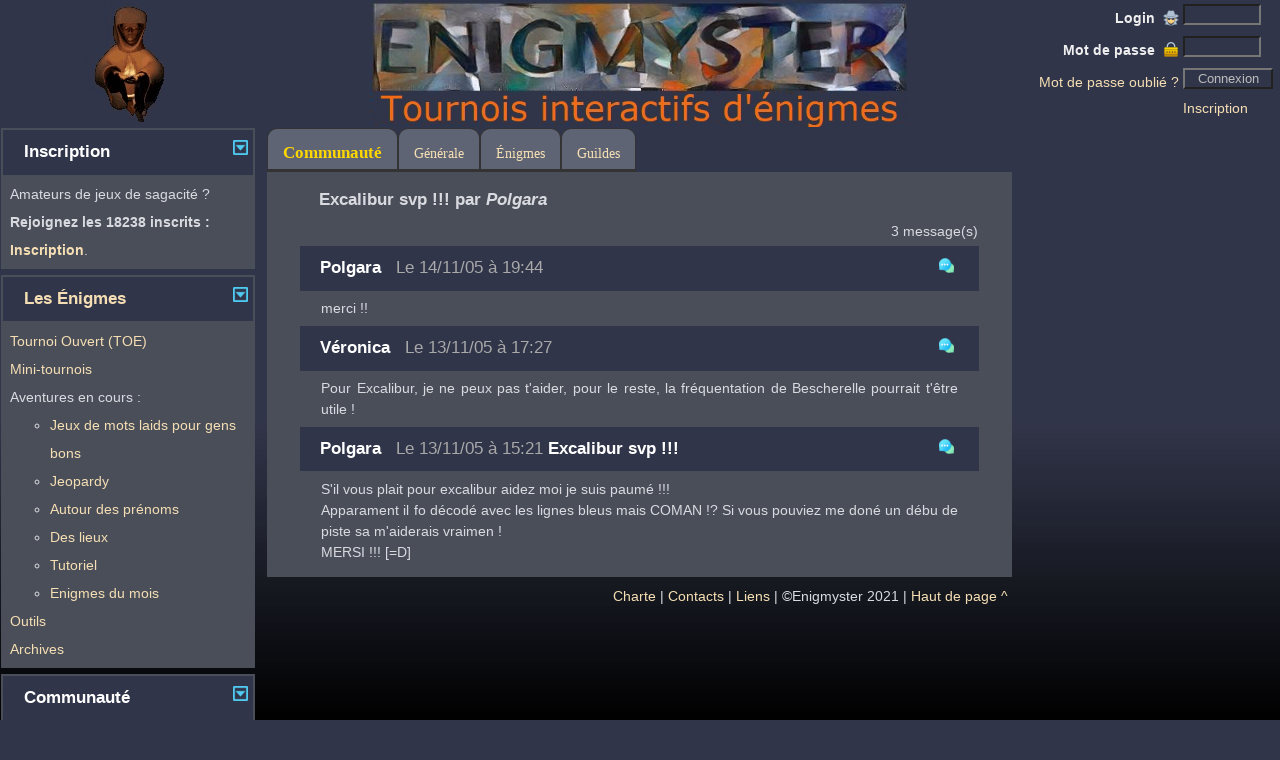

--- FILE ---
content_type: text/html; charset=UTF-8
request_url: https://www.enigmyster.fr/tavernes/sujet.php?gTaverne=3&gSujet=28619&gPage=1
body_size: 6947
content:
<!DOCTYPE HTML>
<html lang='fr'>
<head>
    <title>Site d'énigmes pour chercheurs et créateurs - Taverne du Trésor (Première Chasse) - Excalibur svp !!! [Polgara]</title>
    <meta charset='UTF-8'>
    <meta http-equiv='Content-Type' content='text/html; charset=UTF-8'/>
    <meta name='robots' content='index, follow'/>
    <meta name='application-name' content='Enigmyster'>
    <meta name='description' content='La Taverne de la première chasse au trésor.'>
    <meta name='keywords' content='taverne, forum, énigmes, chasse au trésor'>
    <META name='HandheldFriendly' content='True'>
            <link rel='canonical' href='https://www.enigmyster.fr/tavernes/sujet.php?gTaverne=3&gSujet=28619'/>
        <link rel='alternate' hreflang='fr' href='https://www.enigmyster.fr/tavernes/sujet.php?gTaverne=3&amp;gSujet=28619&amp;gPage=1'/>
        <link rel='alternate' hreflang='x-default' href='https://www.enigmyster.fr/tavernes/sujet.php?gTaverne=3&amp;gSujet=28619&amp;gPage=1'/>
            
<meta name='viewport' content='width=device-width, initial-scale=1'>
<link href='../style/enigmyster5.css?=1762629615' rel='stylesheet'
      type='text/css' media='All'/>
<link href='../style/print.css' rel='stylesheet' type='text/css' media='print'/>
<script src='../scripts/jquery-3.6.0.min.js'></script>

    <script src='../scripts/enigmyster.js?ts=1755972436'></script>

    <script src='../scripts/enigmyster_ajax.js?ts=1749415858'></script>

<script src='../scripts/ga.js' async></script>
<script src='../scripts/qwant.js' async></script>
            <script src='/scripts/stat_v1.6.js' async></script>
        <link rel='preload' as='image' href='/assets/icons/enigmyster_cie3.jpg' type='image/jpeg'>
        </head>

<body
    >
<header>
    <table id='haut' class='e5_table_header'>
        <caption class='contenu_cache'>Header</caption>
        <thead class='contenu_cache'>
        <tr class='contenu_cache'>
            <th scope='col'>Header</th>
        </tr>
        </thead>
        <tbody>
        <tr>
            <td class='e5_header_left_logo'>
                <a href='../public/index.php'><img src='/assets/icons/enigmyster_anime4.gif' alt='Enigmyster'
                                                   title='Enigmyster'/></a>
            </td>
                            <td id='logo' class='e5_header_center_logo'>
                    <div class='e5_test'></div>
                    <div class='e5_test'></div>
                </td>
                        <td class='e5_header_right'>
                                    <form action='../public/login_back.php' method='post'>
                        <table>
                            <caption class='contenu_cache'>Login</caption>
                            <thead class='contenu_cache'>
                            <tr class='contenu_cache'>
                                <th scope='col'>Login</th>
                            </tr>
                            </thead>
                            <tbody>
                            <tr>
                                <td class='e5_td_right'>
                                    <label for='pLogin'
                                           class='e5_label'>Login&nbsp                                        <img src='/assets/icons/login_16.png' class='img_16' alt='Icône du Login'/>
                                    </label>
                                </td>
                                <td class='e5_td_left'>
                                    <input type='text' id='pLogin' name='pLogin' autocomplete='username'
                                           class='e5_input' style='width: 70px;' maxlength='8' required/>
                                </td>
                            </tr>
                            <tr>
                                <td class='e5_td_right'>
                                    <label for='pMotDePasse'
                                           class='e5_label'>Mot de passe&nbsp                                        <img src='/assets/icons/mdp_16.png' class='img_16'
                                             alt='Icône du mot de passe'/>
                                    </label>
                                </td>
                                <td class='e5_td_left'>
                                    <input type='password' id='pMotDePasse' name='pMotDePasse'
                                           autocomplete='current-password'
                                           class='e5_input' style='width: 70px;' maxlength='20' required/>
                                </td>
                            </tr>
                            <tr>
                                <td class='e5_td_right'><a
                                            href='../avatars/motdepasse.php'>Mot de passe oublié&nbsp;?</a>                                </td>
                                <td class='e5_td_left'>
                                    <input type='submit' name='submit'
                                           class='e5_input_bouton' style='width: 90px;'
                                           value='Connexion'/>
                                </td>
                            </tr>
                                                        <tr>
                                <td class='e5_td_right'></td>
                                <td class='e5_td_left'><a href='../avatars/inscription.php'>Inscription</a></td>
                            </tr>
                            </tbody>
                        </table>
                    </form>
                                </td>
        </tr>
        </tbody>
    </table>
</header>
<table class='e5_table'>
    <caption class='contenu_cache'>Page</caption>
    <thead class='contenu_cache'>
    <tr class='contenu_cache'>
        <th scope='col'>Page</th>
    </tr>
    </thead>
    <tbody>
    <tr>
        <td class='e5_page_left' rowspan='2'>
                        <nav class='e5_page_left'>
                            <table class='e5_widget'>
                <caption class='contenu_cache'>Widget</caption>
                <thead class='contenu_cache'>
                <tr class='contenu_cache'>
                    <th scope='col'>Contenu</th>
                </tr>
                </thead>
                <tbody>
                <tr>
                    <td>
                        <h2 class='e5_defaut collapse_header'>
                            Inscription                            <span
                                class='e5_content_center btn_expand btn_expand_open'
                                name='bouton_INSCRIPTION'
                                onclick="AfficheReduit(this, 'INSCRIPTION', '')"></span>                        </h2>
                    </td>
                </tr>
                <tr
                        class='contenu_INSCRIPTION '>
                    <td>
                        <div class='e5_widget'>
                                            <div>
                    Amateurs de jeux de sagacité ? <BR> <strong>Rejoignez les 18238 inscrits
                        : <a
                                href='../avatars/inscription.php'>Inscription</a></strong>.
                </div>
                                                                    </div>
                    </td>
                </tr>
                </tbody>
            </table>
            <div class='e5_compact'></div>
                        <table class='e5_widget'>
                <caption class='contenu_cache'>Widget</caption>
                <thead class='contenu_cache'>
                <tr class='contenu_cache'>
                    <th scope='col'>Contenu</th>
                </tr>
                </thead>
                <tbody>
                <tr>
                    <td>
                        <h2 class='e5_defaut collapse_header'>
                            <strong><a href='../public/index.php'>Les Énigmes</a></strong>                            <span
                                class='e5_content_center btn_expand btn_expand_open'
                                name='bouton_ENIGMES'
                                onclick="AfficheReduit(this, 'ENIGMES', '')"></span>                        </h2>
                    </td>
                </tr>
                <tr
                        class='contenu_ENIGMES '>
                    <td>
                        <div class='e5_widget'>
                                        <div class='e5_menu_gauche'>
                <ul class='e5_menu_gauche'>
                                                                <li><a href='../toe/enigmes.php'
                       class='e5_menu'>Tournoi Ouvert (TOE)</a></li>
                                                        <li><a href='../tour/mini-tournois.php'
                       class='e5_menu'>Mini-tournois</a></li>
                        <li>Aventures en cours :</li>
            <ul>
                                        <li>
                            <a href='../toe/enigmes.php?gCategorie=JDM'
                               class='e5_menu'>Jeux de mots laids pour gens bons</a>
                                                    </li>
                                                <li>
                            <a href='../toe/enigmes.php?gCategorie=JEO'
                               class='e5_menu'>Jeopardy</a>
                                                    </li>
                                                <li>
                            <a href='../toe/enigmes.php?gCategorie=PRENO'
                               class='e5_menu'>Autour des prénoms</a>
                                                    </li>
                                                <li>
                            <a href='../toe/enigmes.php?gCategorie=LIEUX'
                               class='e5_menu'>Des lieux</a>
                                                    </li>
                                                <li>
                            <a href='../toe/enigmes.php?gCategorie=TUTO&gRedirect=OK'
                               class='e5_menu'>Tutoriel</a>
                                                    </li>
                                                <li>
                            <a href='../toe/enigmes.php?gCategorie=MOIS'
                               class='e5_menu'>Enigmes du mois</a>
                                                    </li>
                                    </ul>

                            <li><a href='../outils/outils.php'
                       class='e5_menu'>Outils</a></li>
                            <li><a href='../public/archives.php'
                       class='e5_menu'>Archives</a></li>
                                </ul>
            </div>
                                                                </div>
                    </td>
                </tr>
                </tbody>
            </table>
            <div class='e5_compact'></div>
                        <table class='e5_widget'>
                <caption class='contenu_cache'>Widget</caption>
                <thead class='contenu_cache'>
                <tr class='contenu_cache'>
                    <th scope='col'>Contenu</th>
                </tr>
                </thead>
                <tbody>
                <tr>
                    <td>
                        <h2 class='e5_defaut collapse_header'>
                            Communauté                            <span
                                class='e5_content_center btn_expand btn_expand_open'
                                name='bouton_TAVERNES'
                                onclick="AfficheReduit(this, 'TAVERNES', '')"></span>                        </h2>
                    </td>
                </tr>
                <tr
                        class='contenu_TAVERNES '>
                    <td>
                        <div class='e5_widget'>
                                        <div class='e5_menu_gauche'>
                <ul class='e5_menu_gauche'>
                                                <li>
                                <a class='e5_menu'
                                   href='../tavernes/taverne.php?gTaverne=1'>Taverne Générale</a>
                                                                                            </li>
                                                    <li>
                                <a class='e5_menu'
                                   href='../tavernes/taverne.php?gTaverne=2'>Taverne des Énigmes</a>
                                                                                            </li>
                                                    <li>
                                <a class='e5_menu'
                                   href='../tavernes/taverne.php?gTaverne=6'>Taverne des Secrets</a>
                                                                                            </li>
                        
                                            <li><a class='e5_menu'
                               href='../tous/enigmes.php'>Guildes
                                                        </li>
                                                                <li><a class='e5_menu'
                               href='../tavernes/sujet.php?gTaverne=8&gSujet=8'>News</a> <span
                                    class='ajax_taverne_nonlue' name='8'></span></li>
                                    </ul>
            </div>
                                                            </div>
                    </td>
                </tr>
                </tbody>
            </table>
            <div class='e5_compact'></div>
                        </nav>
                    </td>

        <td class='e5_page_center' colspan='2'>

                        <nav class='e5_menu_bande'>
                            <table class='e5_table'>
                <caption class='contenu_cache'>Menu Haut</caption>
                <thead class='contenu_cache'>
                <tr class='contenu_cache'>
                    <th scope='col'>Menu Haut</th>
                </tr>
                </thead>
                <tbody>
                <tr class='e5_tr_center'>
                    <td class='e5_td_menu'>
                                    <ul class='e5_menu'>
                            <li class='e5_menu'>
                <h1 class='e5_menu'><span
                            class='e5_couleur'>Communauté</span></h1>
            </li>
                        <li class='e5_menu'>
                <a class='e5_menu' href='../tavernes/taverne.php?gTaverne=1'>Générale</a>
            </li>
                        <li class='e5_menu'>
                <a class='e5_menu' href='../tavernes/taverne.php?gTaverne=2'>Énigmes</a>
            </li>
                        <li class='e5_menu'>
                <a class='e5_menu' href='../tous/enigmes.php'>Guildes</a>
            </li>
                        </ul>
                                </td>
                                <td class='e5_td_right'>
                            </td>
                            </tr>
                </tbody>
            </table>
                        </nav>
            
            <main class='e5_page_center'>

                        <table id='banniere' class='e5_table'>
            <caption class='contenu_cache'>Message</caption>
            <thead class='contenu_cache'>
            <tr class='contenu_cache'>
                <th scope='col'>Message</th>
            </tr>
            </thead>
            <tbody>
            <tr>
                <td></td>
            </tr>
            </tbody>
        </table>


        <div class='e5_info contenu_CONFIRMATION_WIDGET contenu_cache'>
            <BR> <span id='spanWidgetConfirmationTexte'>Merci de confirmer votre choix !</span><BR> <BR>
            <button id='btnWidgetConfirmation' title='Confirmer'
                    style='border: 1px solid transparent; background-color: transparent;'>
                <img src='/assets/icons/OK_30.png' alt='Confirmer'>
            </button>
            <button id='btnWidgetAnnulation' title='Annuler'
                    style='border: 1px solid transparent; background-color: transparent;'>
                <img src='/assets/icons/NOK_30.png' alt='Annuler'>
            </button>
        </div>

        
                        <h1 class='e5_defaut'>Excalibur svp !!! par <em>Polgara</em>                                </h1>
                <form id='ajax_form'>
            <table class='e5_table'>
                <caption class='contenu_cache'>Sujet</caption>
                <thead class='contenu_cache'>
                <tr class='contenu_cache'>
                    <th scope='col'>Sujet</th>
                </tr>
                </thead>
                <tbody>
                <tr>
                    <td class='e5_td_left e5_tiers'>
                    </td>
                    <td class='e5_td_center e5_tiers'>
                        <span id='ajax_pages_haut'></span>
                    </td>
                    <td class='e5_td_right e5_tiers'>
                        <div class='e5_footer_bande'><span id='ajax_param_nbitems'></span> message(s)</div>
                    </td>
                </tr>
                </tbody>
            </table>

            <span class='hidden' id='ajax_param_pageNum'>1</span>
            <span class='hidden' id='ajax_param_itemsparpage'>20</span>
            <span class='hidden' id='ajax_param_callback'>afficheSujet</span>
            <span class='hidden' id='ajax_param_taverneID'>3</span>
            <span class='hidden' id='ajax_param_sujetID'>28619</span>
            <span class='hidden' id='ajax_param_messageID'>0</span>
            <span id='ajax_sujet'></span>

            <span id='ajax_pages_bas'></span>
        </form>
    

            </main>
        </td>

        <td class='e5_page_right' rowspan='2'>
                        <aside class='e5_page_right'>
                            </aside>
                    </td>
    </tr>
    <tr>
        <td class='e5_footer'>
                        <footer class='e5_footer_bande'>
                                <a href='../public/charte.php'>Charte</a>
            
            <span> | </span>

                            <a href='../public/contacts.php'>Contacts</a>
            
            <span> | </span>

                            <a href='../public/liens.php'>Liens</a>
            
             |                             &copy;Enigmyster 2021 <span> | </span><a href='#haut'>Haut de page ^</a>&nbsp;<BR> <BR>
            </footer>
                    </td>
    </tr>
    </tbody>
</table>

        <div
                class='e5_popup e5_single_widget_open contenu_POPUP_BALISES contenu_cache'>
            <table class='e5_widget'>
                <caption class='contenu_cache'>Popup</caption>
                <thead class='contenu_cache'>
                <tr class='contenu_cache'>
                    <th scope='col'>Popup</th>
                </tr>
                </thead>
                <tbody>
                <tr>
                    <td><h2 class='e5_defaut'>Balises</h2></td>
                </tr>
                <tr>
                    <td>
                        <div class='e5_defaut'>
                                        <table class='e5_table_border'>
                <caption class='contenu_cache'>Balise Popup</caption>
                <thead class='contenu_cache'>
                <tr class='contenu_cache'>
                    <th scope='col'>Balise Popup</th>
                </tr>
                </thead>
                <tbody>
                <tr>
                    <td style='width: 160px; height: 40px;' onclick="InsertBalise('mq');">
                        <div
                                class='e5_quote'>Encadré
                        </div>
                    </td>
                    <td style='width: 160px; height: 40px;' onclick="InsertBalise('q');"><cite
                                class='e5_quote'>Citation</cite></td>
                    <td style='width: 160px; height: 40px;' onclick="InsertBalise('h');"><span
                                class='e5_cach2'>Caché&nbsp;: </span>&nbsp;<span class='e5_cache'>Caché</span></td>
                </tr>
                <tr>
                    <td style='width: 160px; height: 40px;' onclick="InsertBalise('bg');"><span
                                style='font-size: larger;'>Grand</span>

                    <td style='width: 160px; height: 40px;' onclick="InsertBalise('sm');"><small>Petit</small></td>
                    <td style='width: 160px; height: 40px;' onclick="InsertBalise('b');"><strong>Important</strong></td>
                </tr>
                <tr>
                    <td style='width: 160px; height: 40px;' onclick="InsertBalise('i');"><em>Italique</em>

                    <td style='width: 160px; height: 40px;' onclick="InsertBalise('ex');">x<sup>Exposant</sup></td>
                    <td style='width: 160px; height: 40px;' onclick="InsertBalise('id');">x<sub>Indice</sub></td>
                </tr>
                <tr>
                    <td style='width: 160px; height: 40px;' onclick="InsertBalise('sr');">
                        <mark>Surligné</mark>
                    </td>
                    <td style='width: 160px; height: 40px;' onclick="InsertBalise('ss');">
                        <ins>Souligné</ins>
                    </td>
                    <td style='width: 160px; height: 40px;' onclick="InsertBalise('br');">
                        <del>Barré</del>
                    </td>
                </tr>
                <tr>
                    <td style='width: 160px; height: 40px;' onclick="InsertBalise('nc');"><span
                                class='e5_nc'>Police fixe</span></td>
                    <td style='width: 160px; height: 40px;' onclick="InsertTag(':e:');">Espace
                        insecable
                    </td>
                    <td style='width: 160px; height: 40px;'
                        onclick="InsertBaliseOrTag('MOIS', true, '?');"><span
                                style='color: gold;'>Énigme du mois</span></td>
                </tr>
                <tr>
                    <td style='width: 160px; height: 40px;'
                        onclick="InsertBaliseOrTag('TIE', true, '?');"><span
                                style='color: darkorange;'>T.I.E.</span></td>
                    <td style='width: 160px; height: 40px;'
                        onclick="InsertBaliseOrTag('TOE', true, '?');"><span
                                style='color: DarkTurquoise;'>T.O.E.</span></td>
                </tr>
                </tbody>
            </table>
                                                                </div>
                    </td>
                </tr>
                </tbody>
            </table>

            <div style='position: absolute; top: 10px; right: 10px;'>
                <img src='/assets/icons/close_15.png' alt='Fermer' onclick="Cache('POPUP_BALISES');">
            </div>

        </div>
        

        <div
                class='e5_popup e5_single_widget_open contenu_POPUP_SMILEYS contenu_cache'>
            <table class='e5_widget'>
                <caption class='contenu_cache'>Popup</caption>
                <thead class='contenu_cache'>
                <tr class='contenu_cache'>
                    <th scope='col'>Popup</th>
                </tr>
                </thead>
                <tbody>
                <tr>
                    <td><h2 class='e5_defaut'>Smileys</h2></td>
                </tr>
                <tr>
                    <td>
                        <div class='e5_defaut'>
                                        <table class='e5_table_border'>
                <caption class='contenu_cache'>Smileys Popup</caption>
                <thead class='contenu_cache'>
                <tr class='contenu_cache'>
                    <th scope='col'>Smileys Popup</th>
                </tr>
                </thead>
                <tbody>
                <tr>
                    <td onclick="InsertTag(':piment1:');"><img src='/assets/icons/dif_ok_20_1.png' alt='[:piment1:]' /></td>
                    <td onclick="InsertTag(':piment2:');"><img src='/assets/icons/dif_ok_20_2.png' alt='[:piment2:]' /></td>
                    <td onclick="InsertTag(':piment3:');"><img src='/assets/icons/dif_ok_20_3.png' alt='[:piment3:]' /></td>
                    <td onclick="InsertTag(':piment4:');"><img src='/assets/icons/dif_ok_20_4.png' alt='[:piment4:]' /></td>
                    <td onclick="InsertTag(':chouette:');"><img src='/assets/icons/chouette_ok_16.png' alt='[:chouette:]' /></td>
                    <td onclick="InsertTag(':indice:');"><img src='/assets/icons/indice_15.png' alt='[:indice:]' /></td>
                    <td onclick="InsertTag(':indices:');"><img src='/assets/icons/indices_15.png' alt='[:indices:]' /></td>
                    <td onclick="InsertTag(':cle:');"><img src='/assets/icons/trouve_18.png' alt='[:cle:]' /></td>
                    <td onclick="InsertTag(':cadenas:');"><img src='/assets/icons/non_trouve_18.png' alt='[:cadenas:]' /></td>
                </tr>
                <tr>
                    <td onclick="InsertTag(':)');"><img src='/assets/sml/icon_smile.gif' alt='[:)]' /></td>
                    <td onclick="InsertTag(';)');"><img src='/assets/sml/icon_wink.gif' alt='[;)]' /></td>
                    <td onclick="InsertTag(':(');"><img src='/assets/sml/icon_sad.gif' alt='[:(]' /></td>
                    <td onclick="InsertTag(':o');"><img src='/assets/sml/icon_surprised.gif' alt='[:o]' /></td>
                    <td onclick="InsertTag('8O');"><img src='/assets/sml/icon_eek.gif' alt='[8O]' /></td>
                    <td onclick="InsertTag(':?');"><img src='/assets/sml/icon_confused.gif' alt='[:?]' /></td>
                    <td onclick="InsertTag(':D');"><img src='/assets/sml/icon_biggrin.gif' alt='[:D]' /></td>
                    <td onclick="InsertTag('8)');"><img src='/assets/sml/icon_cool.gif' alt='[8)]' /></td>
                    <td onclick="InsertTag(':x');"><img src='/assets/sml/icon_mad.gif' alt='[:x]' /></td>
                </tr>
                <tr>
                    <td onclick="InsertTag(':!:');"><img src='/assets/sml/icon_exclaim.gif' alt='[:!:]' /></td>
                    <td onclick="InsertTag(':?:');"><img src='/assets/sml/icon_question.gif' alt='[:?:]' /></td>
                    <td onclick="InsertTag(':lol:');"><img src='/assets/sml/icon_lol.gif' alt='[:lol:]' /></td>
                    <td onclick="InsertTag(':lol2:');"><img src='/assets/sml/s8.gif' alt='[:lol2:]' /></td>
                    <td onclick="InsertTag(':lol3:');"><img src='/assets/sml/s4.gif' alt='[:lol3:]' /></td>
                    <td onclick="InsertTag(':mdr:');"><img src='/assets/sml/icon_mdr.gif' alt='[:mdr:]' /></td>
                    <td onclick="InsertTag(':ptdr:');"><img src='/assets/sml/icon_ptdr.gif' alt='[:ptdr:]' /></td>
                    <td onclick="InsertTag(':aime:');"><img src='/assets/sml/icon_aime.gif' alt='[:aime:]' /></td>
                    <td onclick="InsertTag(':aime2:');"><img src='/assets/sml/icon_aime2.gif' alt='[:aime2:]' /></td>
                </tr>
                <tr>
                    <td onclick="InsertTag(':wink:');"><img src='/assets/sml/smile2.gif' alt='[:wink:]' /></td>
                    <td onclick="InsertTag(':smile:');"><img src='/assets/sml/smile23.gif' alt='[:smile:]' /></td>
                    <td onclick="InsertTag(':smile2:');"><img src='/assets/sml/smile25.gif' alt='[:smile2:]' /></td>
                    <td onclick="InsertTag(':smile3:');"><img src='/assets/sml/smile10.gif' alt='[:smile3:]' /></td>
                    <td onclick="InsertTag(':pong:');"><img src='/assets/sml/icon_pong.gif' alt='[:pong:]' /></td>
                    <td onclick="InsertTag(':cool:');"><img src='/assets/sml/smile19.gif' alt='[:cool:]' /></td>
                    <td onclick="InsertTag(':mefi2:');"><img src='/assets/sml/s10.gif' alt='[:mefi2:]' /></td>
                    <td onclick="InsertTag(':eton:');"><img src='/assets/sml/etonnes10.gif' alt='[:eton:]' /></td>
                    <td onclick="InsertTag(':eton2:');"><img src='/assets/sml/icon_confus.gif' alt='[:eton2:]' /></td>
                </tr>
                <tr>
                    <td onclick="InsertTag(':eton3:');"><img src='/assets/sml/icon_surpris.gif' alt='[:eton3:]' /></td>
                    <td onclick="InsertTag(':eton4:');"><img src='/assets/sml/etonnes22.gif' alt='[:eton4:]' /></td>
                    <td onclick="InsertTag(':eton5:');"><img src='/assets/sml/s7.gif' alt='[:eton5:]' /></td>
                    <td onclick="InsertTag(':eton6:');"><img src='/assets/sml/icon_eek2.gif' alt='[:eton6:]' /></td>
                    <td onclick="InsertTag(':eton7:');"><img src='/assets/sml/icon_exorbite.gif' alt='[:eton7:]' /></td>
                    <td onclick="InsertTag(':ftg:');"><img src='/assets/sml/fatigue19.gif' alt='[:ftg:]' /></td>
                    <td onclick="InsertTag(':zzz2:');"><img src='/assets/sml/smile22.gif' alt='[:zzz2:]' /></td>
                    <td onclick="InsertTag(':des:');"><img src='/assets/sml/smile12.gif' alt='[:des:]' /></td>
                    <td onclick="InsertTag(':hlp:');"><img src='/assets/sml/smile9.gif' alt='[:hlp:]' /></td>
                </tr>
                <tr>
                    <td onclick="InsertTag(':fou:');"><img src='/assets/sml/fou1.gif' alt='[:fou:]' /></td>
                    <td onclick="InsertTag(':fou2:');"><img src='/assets/sml/fou2.gif' alt='[:fou2:]' /></td>
                    <td onclick="InsertTag(':fou3:');"><img src='/assets/sml/fou3.gif' alt='[:fou3:]' /></td>
                    <td onclick="InsertTag(':red:');"><img src='/assets/sml/smile29.gif' alt='[:red:]' /></td>
                    <td onclick="InsertTag(':red2:');"><img src='/assets/sml/smile26.gif' alt='[:red2:]' /></td>
                    <td onclick="InsertTag(':fache:');"><img src='/assets/sml/icon_fache.gif' alt='[:fache:]' /></td>
                    <td onclick="InsertTag(':fache2:');"><img src='/assets/sml/icon_tresfache.gif' alt='[:fache2:]' /></td>
                    <td onclick="InsertTag(':furib:');"><img src='/assets/sml/icon_furieux.gif' alt='[:furib:]' /></td>
                    <td onclick="InsertTag(':rale:');"><img src='/assets/sml/enpleur12.gif' alt='[:rale:]' /></td>
                </tr>
                <tr>
                    <td onclick="InsertTag(':ange2:');"><img src='/assets/sml/ssk.gif' alt='[:ange2:]' /></td>
                    <td onclick="InsertTag(':mefi:');"><img src='/assets/sml/mefiant13.gif' alt='[:mefi:]' /></td>
                    <td onclick="InsertTag(':plr2:');"><img src='/assets/sml/ouin.gif' alt='[:plr2:]' /></td>
                    <td onclick="InsertTag(':bravo3:');"><img src='/assets/sml/s3.gif' alt='[:bravo3:]' /></td>
                    <td onclick="InsertTag(':bravo4:');"><img src='/assets/sml/enaccord9.gif' alt='[:bravo4:]' /></td>
                    <td onclick="InsertTag(':clown:');"><img src='/assets/sml/ss1.gif' alt='[:clown:]' /></td>
                    <td colspan='3'
                        onclick="InsertTag(':fete2:');"><img src='/assets/sml/fetes3.gif' alt='[:fete2:]' /></td>
                </tr>
                <tr>
                    <td colspan='2'
                        onclick="InsertTag(':bravo:');"><img src='/assets/sml/icon_bravo.gif' alt='[:bravo:]' /></td>
                    <td colspan='2'
                        onclick="InsertTag(':bravo2:');"><img src='/assets/sml/icon_bravo2.gif' alt='[:bravo2:]' /></td>
                    <td colspan="2" onclick="InsertTag(':ange:');"><img src='/assets/sml/icon_ange.gif' alt='[:ange:]' /></td>
                    <td colspan="2" onclick="InsertTag(':mrt:');"><img src='/assets/sml/mort6.gif' alt='[:mrt:]' /></td>
                    <td colspan="1" onclick="InsertTag(':zzz:');"><img src='/assets/sml/icon_sommeil.gif' alt='[:zzz:]' /></td>
                </tr>
                <tr>
                    <td onclick="InsertTag(':fete:');"><img src='/assets/sml/fetes11.gif' alt='[:fete:]' /></td>
                    <td onclick="InsertTag(':idee:');"><img src='/assets/sml/icon_idee.gif' alt='[:idee:]' /></td>
                    <td onclick="InsertTag(':coucou:');"><img src='/assets/sml/icon_coucou.gif' alt='[:coucou:]' /></td>
                    <td onclick="InsertTag(':plr:');"><img src='/assets/sml/icon_pleure.gif' alt='[:plr:]' /></td>
                    <td onclick="InsertTag(':mrt2:');"><img src='/assets/sml/mort7.gif' alt='[:mrt2:]' /></td>
                    <td colspan='2' onclick="InsertTag(':vio:');"><img src='/assets/sml/musique14.gif' alt='[:vio:]' /></td>
                    <td colspan='2' onclick="InsertTag(':feu3:');"><img src='/assets/sml/violent15.gif' alt='[:feu3:]' /></td>
                </tr>
                <tr>
                    <td colspan='2' onclick="InsertTag(':feu:');"><img src='/assets/sml/icon_violent.gif' alt='[:feu:]' /></td>
                    <td colspan='2'
                        onclick="InsertTag(':alter:');"><img src='/assets/sml/icon_argue.gif' alt='[:alter:]' /></td>
                    <td colspan='3' onclick="InsertTag(':feu2:');"><img src='/assets/sml/icon_rocket.gif' alt='[:feu2:]' /></td>
                    <td colspan='2'
                        onclick="InsertTag(':boire:');"><img src='/assets/sml/icon_boire.gif' alt='[:boire:]' /></td>
                </tr>
                </tbody>
            </table>
                                                                </div>
                    </td>
                </tr>
                </tbody>
            </table>

            <div style='position: absolute; top: 10px; right: 10px;'>
                <img src='/assets/icons/close_15.png' alt='Fermer' onclick="Cache('POPUP_SMILEYS');">
            </div>

        </div>
        

        <div
                class='e5_popup e5_single_widget_open contenu_COLOR_PICKER contenu_cache'>
            <table class='e5_widget'>
                <caption class='contenu_cache'>Popup</caption>
                <thead class='contenu_cache'>
                <tr class='contenu_cache'>
                    <th scope='col'>Popup</th>
                </tr>
                </thead>
                <tbody>
                <tr>
                    <td><h2 class='e5_defaut'>Couleur du texte</h2></td>
                </tr>
                <tr>
                    <td>
                        <div class='e5_defaut'>
                            
            <table class='e5_table_border'>
                <caption class='contenu_cache'>Color Picker</caption>
                <thead class='contenu_cache'>
                <tr class='contenu_cache'>
                    <th scope='col'>Color Picker</th>
                </tr>
                </thead>
                <tbody>
                <tr>
                                        <td style='width:20px;height:15px;background-color:Black;'
                        onclick="SetCouleurChat('Black');"
                        title="Black"></td>
                                        <td style='width:20px;height:15px;background-color:Navy;'
                        onclick="SetCouleurChat('Navy');"
                        title="Navy"></td>
                                        <td style='width:20px;height:15px;background-color:DarkBlue;'
                        onclick="SetCouleurChat('DarkBlue');"
                        title="DarkBlue"></td>
                                        <td style='width:20px;height:15px;background-color:MediumBlue;'
                        onclick="SetCouleurChat('MediumBlue');"
                        title="MediumBlue"></td>
                                        <td style='width:20px;height:15px;background-color:Blue;'
                        onclick="SetCouleurChat('Blue');"
                        title="Blue"></td>
                                        <td style='width:20px;height:15px;background-color:DarkGreen;'
                        onclick="SetCouleurChat('DarkGreen');"
                        title="DarkGreen"></td>
                                        <td style='width:20px;height:15px;background-color:Green;'
                        onclick="SetCouleurChat('Green');"
                        title="Green"></td>
                                        <td style='width:20px;height:15px;background-color:Teal;'
                        onclick="SetCouleurChat('Teal');"
                        title="Teal"></td>
                                        <td style='width:20px;height:15px;background-color:DarkCyan;'
                        onclick="SetCouleurChat('DarkCyan');"
                        title="DarkCyan"></td>
                                        <td style='width:20px;height:15px;background-color:DeepSkyBlue;'
                        onclick="SetCouleurChat('DeepSkyBlue');"
                        title="DeepSkyBlue"></td>
                                    </tr>
                <tr>
                                        <td style='width:20px;height:15px;background-color:DarkTurquoise;'
                        onclick="SetCouleurChat('DarkTurquoise');"
                        title="DarkTurquoise"></td>
                                        <td style='width:20px;height:15px;background-color:MediumSpringGreen;'
                        onclick="SetCouleurChat('MediumSpringGreen');"
                        title="MediumSpringGreen"></td>
                                        <td style='width:20px;height:15px;background-color:Lime;'
                        onclick="SetCouleurChat('Lime');"
                        title="Lime"></td>
                                        <td style='width:20px;height:15px;background-color:SpringGreen;'
                        onclick="SetCouleurChat('SpringGreen');"
                        title="SpringGreen"></td>
                                        <td style='width:20px;height:15px;background-color:Aqua;'
                        onclick="SetCouleurChat('Aqua');"
                        title="Aqua"></td>
                                        <td style='width:20px;height:15px;background-color:Cyan;'
                        onclick="SetCouleurChat('Cyan');"
                        title="Cyan"></td>
                                        <td style='width:20px;height:15px;background-color:MidnightBlue;'
                        onclick="SetCouleurChat('MidnightBlue');"
                        title="MidnightBlue"></td>
                                        <td style='width:20px;height:15px;background-color:DodgerBlue;'
                        onclick="SetCouleurChat('DodgerBlue');"
                        title="DodgerBlue"></td>
                                        <td style='width:20px;height:15px;background-color:LightSeaGreen;'
                        onclick="SetCouleurChat('LightSeaGreen');"
                        title="LightSeaGreen"></td>
                                        <td style='width:20px;height:15px;background-color:ForestGreen;'
                        onclick="SetCouleurChat('ForestGreen');"
                        title="ForestGreen"></td>
                                    </tr>
                <tr>
                                        <td style='width:20px;height:15px;background-color:SeaGreen;'
                        onclick="SetCouleurChat('SeaGreen');"
                        title="SeaGreen"></td>
                                        <td style='width:20px;height:15px;background-color:DarkSlateGray;'
                        onclick="SetCouleurChat('DarkSlateGray');"
                        title="DarkSlateGray"></td>
                                        <td style='width:20px;height:15px;background-color:DarkSlateGrey;'
                        onclick="SetCouleurChat('DarkSlateGrey');"
                        title="DarkSlateGrey"></td>
                                        <td style='width:20px;height:15px;background-color:LimeGreen;'
                        onclick="SetCouleurChat('LimeGreen');"
                        title="LimeGreen"></td>
                                        <td style='width:20px;height:15px;background-color:MediumSeaGreen;'
                        onclick="SetCouleurChat('MediumSeaGreen');"
                        title="MediumSeaGreen"></td>
                                        <td style='width:20px;height:15px;background-color:Turquoise;'
                        onclick="SetCouleurChat('Turquoise');"
                        title="Turquoise"></td>
                                        <td style='width:20px;height:15px;background-color:RoyalBlue;'
                        onclick="SetCouleurChat('RoyalBlue');"
                        title="RoyalBlue"></td>
                                        <td style='width:20px;height:15px;background-color:SteelBlue;'
                        onclick="SetCouleurChat('SteelBlue');"
                        title="SteelBlue"></td>
                                        <td style='width:20px;height:15px;background-color:DarkSlateBlue;'
                        onclick="SetCouleurChat('DarkSlateBlue');"
                        title="DarkSlateBlue"></td>
                                        <td style='width:20px;height:15px;background-color:MediumTurquoise;'
                        onclick="SetCouleurChat('MediumTurquoise');"
                        title="MediumTurquoise"></td>
                                    </tr>
                <tr>
                                        <td style='width:20px;height:15px;background-color:Indigo;'
                        onclick="SetCouleurChat('Indigo');"
                        title="Indigo"></td>
                                        <td style='width:20px;height:15px;background-color:DarkOliveGreen;'
                        onclick="SetCouleurChat('DarkOliveGreen');"
                        title="DarkOliveGreen"></td>
                                        <td style='width:20px;height:15px;background-color:CadetBlue;'
                        onclick="SetCouleurChat('CadetBlue');"
                        title="CadetBlue"></td>
                                        <td style='width:20px;height:15px;background-color:CornflowerBlue;'
                        onclick="SetCouleurChat('CornflowerBlue');"
                        title="CornflowerBlue"></td>
                                        <td style='width:20px;height:15px;background-color:RebeccaPurple;'
                        onclick="SetCouleurChat('RebeccaPurple');"
                        title="RebeccaPurple"></td>
                                        <td style='width:20px;height:15px;background-color:MediumAquaMarine;'
                        onclick="SetCouleurChat('MediumAquaMarine');"
                        title="MediumAquaMarine"></td>
                                        <td style='width:20px;height:15px;background-color:DimGray;'
                        onclick="SetCouleurChat('DimGray');"
                        title="DimGray"></td>
                                        <td style='width:20px;height:15px;background-color:DimGrey;'
                        onclick="SetCouleurChat('DimGrey');"
                        title="DimGrey"></td>
                                        <td style='width:20px;height:15px;background-color:SlateBlue;'
                        onclick="SetCouleurChat('SlateBlue');"
                        title="SlateBlue"></td>
                                        <td style='width:20px;height:15px;background-color:OliveDrab;'
                        onclick="SetCouleurChat('OliveDrab');"
                        title="OliveDrab"></td>
                                    </tr>
                <tr>
                                        <td style='width:20px;height:15px;background-color:SlateGray;'
                        onclick="SetCouleurChat('SlateGray');"
                        title="SlateGray"></td>
                                        <td style='width:20px;height:15px;background-color:SlateGrey;'
                        onclick="SetCouleurChat('SlateGrey');"
                        title="SlateGrey"></td>
                                        <td style='width:20px;height:15px;background-color:LightSlateGray;'
                        onclick="SetCouleurChat('LightSlateGray');"
                        title="LightSlateGray"></td>
                                        <td style='width:20px;height:15px;background-color:LightSlateGrey;'
                        onclick="SetCouleurChat('LightSlateGrey');"
                        title="LightSlateGrey"></td>
                                        <td style='width:20px;height:15px;background-color:MediumSlateBlue;'
                        onclick="SetCouleurChat('MediumSlateBlue');"
                        title="MediumSlateBlue"></td>
                                        <td style='width:20px;height:15px;background-color:LawnGreen;'
                        onclick="SetCouleurChat('LawnGreen');"
                        title="LawnGreen"></td>
                                        <td style='width:20px;height:15px;background-color:Chartreuse;'
                        onclick="SetCouleurChat('Chartreuse');"
                        title="Chartreuse"></td>
                                        <td style='width:20px;height:15px;background-color:Aquamarine;'
                        onclick="SetCouleurChat('Aquamarine');"
                        title="Aquamarine"></td>
                                        <td style='width:20px;height:15px;background-color:Maroon;'
                        onclick="SetCouleurChat('Maroon');"
                        title="Maroon"></td>
                                        <td style='width:20px;height:15px;background-color:Purple;'
                        onclick="SetCouleurChat('Purple');"
                        title="Purple"></td>
                                    </tr>
                <tr>
                                        <td style='width:20px;height:15px;background-color:Olive;'
                        onclick="SetCouleurChat('Olive');"
                        title="Olive"></td>
                                        <td style='width:20px;height:15px;background-color:Gray;'
                        onclick="SetCouleurChat('Gray');"
                        title="Gray"></td>
                                        <td style='width:20px;height:15px;background-color:Grey;'
                        onclick="SetCouleurChat('Grey');"
                        title="Grey"></td>
                                        <td style='width:20px;height:15px;background-color:SkyBlue;'
                        onclick="SetCouleurChat('SkyBlue');"
                        title="SkyBlue"></td>
                                        <td style='width:20px;height:15px;background-color:LightSkyBlue;'
                        onclick="SetCouleurChat('LightSkyBlue');"
                        title="LightSkyBlue"></td>
                                        <td style='width:20px;height:15px;background-color:BlueViolet;'
                        onclick="SetCouleurChat('BlueViolet');"
                        title="BlueViolet"></td>
                                        <td style='width:20px;height:15px;background-color:DarkRed;'
                        onclick="SetCouleurChat('DarkRed');"
                        title="DarkRed"></td>
                                        <td style='width:20px;height:15px;background-color:DarkMagenta;'
                        onclick="SetCouleurChat('DarkMagenta');"
                        title="DarkMagenta"></td>
                                        <td style='width:20px;height:15px;background-color:SaddleBrown;'
                        onclick="SetCouleurChat('SaddleBrown');"
                        title="SaddleBrown"></td>
                                        <td style='width:20px;height:15px;background-color:DarkSeaGreen;'
                        onclick="SetCouleurChat('DarkSeaGreen');"
                        title="DarkSeaGreen"></td>
                                    </tr>
                <tr>
                                        <td style='width:20px;height:15px;background-color:LightGreen;'
                        onclick="SetCouleurChat('LightGreen');"
                        title="LightGreen"></td>
                                        <td style='width:20px;height:15px;background-color:MediumPurple;'
                        onclick="SetCouleurChat('MediumPurple');"
                        title="MediumPurple"></td>
                                        <td style='width:20px;height:15px;background-color:DarkViolet;'
                        onclick="SetCouleurChat('DarkViolet');"
                        title="DarkViolet"></td>
                                        <td style='width:20px;height:15px;background-color:PaleGreen;'
                        onclick="SetCouleurChat('PaleGreen');"
                        title="PaleGreen"></td>
                                        <td style='width:20px;height:15px;background-color:DarkOrchid;'
                        onclick="SetCouleurChat('DarkOrchid');"
                        title="DarkOrchid"></td>
                                        <td style='width:20px;height:15px;background-color:YellowGreen;'
                        onclick="SetCouleurChat('YellowGreen');"
                        title="YellowGreen"></td>
                                        <td style='width:20px;height:15px;background-color:Sienna;'
                        onclick="SetCouleurChat('Sienna');"
                        title="Sienna"></td>
                                        <td style='width:20px;height:15px;background-color:Brown;'
                        onclick="SetCouleurChat('Brown');"
                        title="Brown"></td>
                                        <td style='width:20px;height:15px;background-color:DarkGray;'
                        onclick="SetCouleurChat('DarkGray');"
                        title="DarkGray"></td>
                                        <td style='width:20px;height:15px;background-color:DarkGrey;'
                        onclick="SetCouleurChat('DarkGrey');"
                        title="DarkGrey"></td>
                                    </tr>
                <tr>
                                        <td style='width:20px;height:15px;background-color:LightBlue;'
                        onclick="SetCouleurChat('LightBlue');"
                        title="LightBlue"></td>
                                        <td style='width:20px;height:15px;background-color:GreenYellow;'
                        onclick="SetCouleurChat('GreenYellow');"
                        title="GreenYellow"></td>
                                        <td style='width:20px;height:15px;background-color:PaleTurquoise;'
                        onclick="SetCouleurChat('PaleTurquoise');"
                        title="PaleTurquoise"></td>
                                        <td style='width:20px;height:15px;background-color:LightSteelBlue;'
                        onclick="SetCouleurChat('LightSteelBlue');"
                        title="LightSteelBlue"></td>
                                        <td style='width:20px;height:15px;background-color:PowderBlue;'
                        onclick="SetCouleurChat('PowderBlue');"
                        title="PowderBlue"></td>
                                        <td style='width:20px;height:15px;background-color:FireBrick;'
                        onclick="SetCouleurChat('FireBrick');"
                        title="FireBrick"></td>
                                        <td style='width:20px;height:15px;background-color:DarkGoldenRod;'
                        onclick="SetCouleurChat('DarkGoldenRod');"
                        title="DarkGoldenRod"></td>
                                        <td style='width:20px;height:15px;background-color:MediumOrchid;'
                        onclick="SetCouleurChat('MediumOrchid');"
                        title="MediumOrchid"></td>
                                        <td style='width:20px;height:15px;background-color:RosyBrown;'
                        onclick="SetCouleurChat('RosyBrown');"
                        title="RosyBrown"></td>
                                        <td style='width:20px;height:15px;background-color:DarkKhaki;'
                        onclick="SetCouleurChat('DarkKhaki');"
                        title="DarkKhaki"></td>
                                    </tr>
                <tr>
                                        <td style='width:20px;height:15px;background-color:Silver;'
                        onclick="SetCouleurChat('Silver');"
                        title="Silver"></td>
                                        <td style='width:20px;height:15px;background-color:MediumVioletRed;'
                        onclick="SetCouleurChat('MediumVioletRed');"
                        title="MediumVioletRed"></td>
                                        <td style='width:20px;height:15px;background-color:IndianRed;'
                        onclick="SetCouleurChat('IndianRed');"
                        title="IndianRed"></td>
                                        <td style='width:20px;height:15px;background-color:Peru;'
                        onclick="SetCouleurChat('Peru');"
                        title="Peru"></td>
                                        <td style='width:20px;height:15px;background-color:Chocolate;'
                        onclick="SetCouleurChat('Chocolate');"
                        title="Chocolate"></td>
                                        <td style='width:20px;height:15px;background-color:Tan;'
                        onclick="SetCouleurChat('Tan');"
                        title="Tan"></td>
                                        <td style='width:20px;height:15px;background-color:LightGray;'
                        onclick="SetCouleurChat('LightGray');"
                        title="LightGray"></td>
                                        <td style='width:20px;height:15px;background-color:LightGrey;'
                        onclick="SetCouleurChat('LightGrey');"
                        title="LightGrey"></td>
                                        <td style='width:20px;height:15px;background-color:Thistle;'
                        onclick="SetCouleurChat('Thistle');"
                        title="Thistle"></td>
                                        <td style='width:20px;height:15px;background-color:Orchid;'
                        onclick="SetCouleurChat('Orchid');"
                        title="Orchid"></td>
                                    </tr>
                <tr>
                                        <td style='width:20px;height:15px;background-color:GoldenRod;'
                        onclick="SetCouleurChat('GoldenRod');"
                        title="GoldenRod"></td>
                                        <td style='width:20px;height:15px;background-color:PaleVioletRed;'
                        onclick="SetCouleurChat('PaleVioletRed');"
                        title="PaleVioletRed"></td>
                                        <td style='width:20px;height:15px;background-color:Crimson;'
                        onclick="SetCouleurChat('Crimson');"
                        title="Crimson"></td>
                                        <td style='width:20px;height:15px;background-color:Gainsboro;'
                        onclick="SetCouleurChat('Gainsboro');"
                        title="Gainsboro"></td>
                                        <td style='width:20px;height:15px;background-color:Plum;'
                        onclick="SetCouleurChat('Plum');"
                        title="Plum"></td>
                                        <td style='width:20px;height:15px;background-color:BurlyWood;'
                        onclick="SetCouleurChat('BurlyWood');"
                        title="BurlyWood"></td>
                                        <td style='width:20px;height:15px;background-color:LightCyan;'
                        onclick="SetCouleurChat('LightCyan');"
                        title="LightCyan"></td>
                                        <td style='width:20px;height:15px;background-color:Lavender;'
                        onclick="SetCouleurChat('Lavender');"
                        title="Lavender"></td>
                                        <td style='width:20px;height:15px;background-color:DarkSalmon;'
                        onclick="SetCouleurChat('DarkSalmon');"
                        title="DarkSalmon"></td>
                                        <td style='width:20px;height:15px;background-color:Violet;'
                        onclick="SetCouleurChat('Violet');"
                        title="Violet"></td>
                                    </tr>
                <tr>
                                        <td style='width:20px;height:15px;background-color:PaleGoldenRod;'
                        onclick="SetCouleurChat('PaleGoldenRod');"
                        title="PaleGoldenRod"></td>
                                        <td style='width:20px;height:15px;background-color:LightCoral;'
                        onclick="SetCouleurChat('LightCoral');"
                        title="LightCoral"></td>
                                        <td style='width:20px;height:15px;background-color:Khaki;'
                        onclick="SetCouleurChat('Khaki');"
                        title="Khaki"></td>
                                        <td style='width:20px;height:15px;background-color:AliceBlue;'
                        onclick="SetCouleurChat('AliceBlue');"
                        title="AliceBlue"></td>
                                        <td style='width:20px;height:15px;background-color:HoneyDew;'
                        onclick="SetCouleurChat('HoneyDew');"
                        title="HoneyDew"></td>
                                        <td style='width:20px;height:15px;background-color:Azure;'
                        onclick="SetCouleurChat('Azure');"
                        title="Azure"></td>
                                        <td style='width:20px;height:15px;background-color:SandyBrown;'
                        onclick="SetCouleurChat('SandyBrown');"
                        title="SandyBrown"></td>
                                        <td style='width:20px;height:15px;background-color:Wheat;'
                        onclick="SetCouleurChat('Wheat');"
                        title="Wheat"></td>
                                        <td style='width:20px;height:15px;background-color:Beige;'
                        onclick="SetCouleurChat('Beige');"
                        title="Beige"></td>
                                        <td style='width:20px;height:15px;background-color:WhiteSmoke;'
                        onclick="SetCouleurChat('WhiteSmoke');"
                        title="WhiteSmoke"></td>
                                    </tr>
                <tr>
                                        <td style='width:20px;height:15px;background-color:MintCream;'
                        onclick="SetCouleurChat('MintCream');"
                        title="MintCream"></td>
                                        <td style='width:20px;height:15px;background-color:GhostWhite;'
                        onclick="SetCouleurChat('GhostWhite');"
                        title="GhostWhite"></td>
                                        <td style='width:20px;height:15px;background-color:Salmon;'
                        onclick="SetCouleurChat('Salmon');"
                        title="Salmon"></td>
                                        <td style='width:20px;height:15px;background-color:AntiqueWhite;'
                        onclick="SetCouleurChat('AntiqueWhite');"
                        title="AntiqueWhite"></td>
                                        <td style='width:20px;height:15px;background-color:Linen;'
                        onclick="SetCouleurChat('Linen');"
                        title="Linen"></td>
                                        <td style='width:20px;height:15px;background-color:LightGoldenRodYellow;'
                        onclick="SetCouleurChat('LightGoldenRodYellow');"
                        title="LightGoldenRodYellow"></td>
                                        <td style='width:20px;height:15px;background-color:OldLace;'
                        onclick="SetCouleurChat('OldLace');"
                        title="OldLace"></td>
                                        <td style='width:20px;height:15px;background-color:Red;'
                        onclick="SetCouleurChat('Red');"
                        title="Red"></td>
                                        <td style='width:20px;height:15px;background-color:Fuchsia;'
                        onclick="SetCouleurChat('Fuchsia');"
                        title="Fuchsia"></td>
                                        <td style='width:20px;height:15px;background-color:Magenta;'
                        onclick="SetCouleurChat('Magenta');"
                        title="Magenta"></td>
                                    </tr>
                <tr>
                                        <td style='width:20px;height:15px;background-color:DeepPink;'
                        onclick="SetCouleurChat('DeepPink');"
                        title="DeepPink"></td>
                                        <td style='width:20px;height:15px;background-color:OrangeRed;'
                        onclick="SetCouleurChat('OrangeRed');"
                        title="OrangeRed"></td>
                                        <td style='width:20px;height:15px;background-color:Tomato;'
                        onclick="SetCouleurChat('Tomato');"
                        title="Tomato"></td>
                                        <td style='width:20px;height:15px;background-color:HotPink;'
                        onclick="SetCouleurChat('HotPink');"
                        title="HotPink"></td>
                                        <td style='width:20px;height:15px;background-color:Coral;'
                        onclick="SetCouleurChat('Coral');"
                        title="Coral"></td>
                                        <td style='width:20px;height:15px;background-color:DarkOrange;'
                        onclick="SetCouleurChat('DarkOrange');"
                        title="DarkOrange"></td>
                                        <td style='width:20px;height:15px;background-color:LightSalmon;'
                        onclick="SetCouleurChat('LightSalmon');"
                        title="LightSalmon"></td>
                                        <td style='width:20px;height:15px;background-color:Orange;'
                        onclick="SetCouleurChat('Orange');"
                        title="Orange"></td>
                                        <td style='width:20px;height:15px;background-color:LightPink;'
                        onclick="SetCouleurChat('LightPink');"
                        title="LightPink"></td>
                                        <td style='width:20px;height:15px;background-color:Pink;'
                        onclick="SetCouleurChat('Pink');"
                        title="Pink"></td>
                                    </tr>
                <tr>
                                        <td style='width:20px;height:15px;background-color:Gold;'
                        onclick="SetCouleurChat('Gold');"
                        title="Gold"></td>
                                        <td style='width:20px;height:15px;background-color:PeachPuff;'
                        onclick="SetCouleurChat('PeachPuff');"
                        title="PeachPuff"></td>
                                        <td style='width:20px;height:15px;background-color:NavajoWhite;'
                        onclick="SetCouleurChat('NavajoWhite');"
                        title="NavajoWhite"></td>
                                        <td style='width:20px;height:15px;background-color:Moccasin;'
                        onclick="SetCouleurChat('Moccasin');"
                        title="Moccasin"></td>
                                        <td style='width:20px;height:15px;background-color:Bisque;'
                        onclick="SetCouleurChat('Bisque');"
                        title="Bisque"></td>
                                        <td style='width:20px;height:15px;background-color:MistyRose;'
                        onclick="SetCouleurChat('MistyRose');"
                        title="MistyRose"></td>
                                        <td style='width:20px;height:15px;background-color:BlanchedAlmond;'
                        onclick="SetCouleurChat('BlanchedAlmond');"
                        title="BlanchedAlmond"></td>
                                        <td style='width:20px;height:15px;background-color:PapayaWhip;'
                        onclick="SetCouleurChat('PapayaWhip');"
                        title="PapayaWhip"></td>
                                        <td style='width:20px;height:15px;background-color:LavenderBlush;'
                        onclick="SetCouleurChat('LavenderBlush');"
                        title="LavenderBlush"></td>
                                        <td style='width:20px;height:15px;background-color:SeaShell;'
                        onclick="SetCouleurChat('SeaShell');"
                        title="SeaShell"></td>
                                    </tr>
                <tr>
                                        <td style='width:20px;height:15px;background-color:Cornsilk;'
                        onclick="SetCouleurChat('Cornsilk');"
                        title="Cornsilk"></td>
                                        <td style='width:20px;height:15px;background-color:LemonChiffon;'
                        onclick="SetCouleurChat('LemonChiffon');"
                        title="LemonChiffon"></td>
                                        <td style='width:20px;height:15px;background-color:FloralWhite;'
                        onclick="SetCouleurChat('FloralWhite');"
                        title="FloralWhite"></td>
                                        <td style='width:20px;height:15px;background-color:Snow;'
                        onclick="SetCouleurChat('Snow');"
                        title="Snow"></td>
                                        <td style='width:20px;height:15px;background-color:Yellow;'
                        onclick="SetCouleurChat('Yellow');"
                        title="Yellow"></td>
                                        <td style='width:20px;height:15px;background-color:LightYellow;'
                        onclick="SetCouleurChat('LightYellow');"
                        title="LightYellow"></td>
                                        <td style='width:20px;height:15px;background-color:Ivory;'
                        onclick="SetCouleurChat('Ivory');"
                        title="Ivory"></td>
                                        <td colspan="3">
                        <label for="pCouleurs"></label>
                        <input type=text id="pCouleurs"
                               placeholder="FF55DD" style='margin: 0; padding: 0;' maxlength="6" class='e5_input'
                               value=''
                               onchange="SetCouleurChat(this.value, true);"
                               onkeyup="SetCouleurChat(this.value, true);"/>
                    </td>
                </tr>
                </tbody>
            </table>
                                                                </div>
                    </td>
                </tr>
                </tbody>
            </table>

            <div style='position: absolute; top: 10px; right: 10px;'>
                <img src='/assets/icons/close_15.png' alt='Fermer' onclick="Cache('COLOR_PICKER');">
            </div>

        </div>
        
</body>
</html>


--- FILE ---
content_type: text/html; charset=UTF-8
request_url: https://www.enigmyster.fr/ajax/tav_sujet_ajax.php?gPageNum=1&gNBItems=&gItemsParPage=20&gTaverneID=3&gSujetID=28619&gMessageID=0
body_size: 272
content:
3|_|            <article>
                <header>
                    <h2 class='e5_defaut'
                        >
                        Polgara                        &nbsp; <span class='e5_gris'>Le 14/11/05 à 19:44</span>&nbsp;                                                <a title='Citer' style='float: right;'
                           onclick="Cite('Polgara','Le 14/11/05 à 19:44', 'merci !!');"><img
                                    src='/assets/icons/comment_15.png' alt='Citer'></a>
                    </h2>
                </header>
                                <section class='e5_defaut'>merci !!</section>
            </article>

                        <article>
                <header>
                    <h2 class='e5_defaut'
                        >
                        Véronica                        &nbsp; <span class='e5_gris'>Le 13/11/05 à 17:27</span>&nbsp;                                                <a title='Citer' style='float: right;'
                           onclick="Cite('Véronica','Le 13/11/05 à 17:27', 'Pour Excalibur, je ne peux pas t\'aider, pour le reste, la fréquentation de Bescherelle pourrait t\'être utile !');"><img
                                    src='/assets/icons/comment_15.png' alt='Citer'></a>
                    </h2>
                </header>
                                <section class='e5_defaut'>Pour Excalibur, je ne peux pas t'aider, pour le reste, la fréquentation de Bescherelle pourrait t'être utile !</section>
            </article>

                        <article>
                <header>
                    <h2 class='e5_defaut'
                        >
                        Polgara                        &nbsp; <span class='e5_gris'>Le 13/11/05 à 15:21</span>&nbsp;Excalibur svp !!!                                                <a title='Citer' style='float: right;'
                           onclick="Cite('Polgara','Le 13/11/05 à 15:21', 'S\'il vous plait pour excalibur aidez moi je suis paumé !!!\r\nApparament il fo décodé avec les lignes bleus mais COMAN !? Si vous pouviez me doné un débu de piste sa m\'aiderais vraimen !\r\nMERSI !!! [=D]');"><img
                                    src='/assets/icons/comment_15.png' alt='Citer'></a>
                    </h2>
                </header>
                                <section class='e5_defaut'>S'il vous plait pour excalibur aidez moi je suis paumé !!!<br />Apparament il fo décodé avec les lignes bleus mais COMAN !? Si vous pouviez me doné un débu de piste sa m'aiderais vraimen !<br />MERSI !!! [=D]</section>
            </article>

            